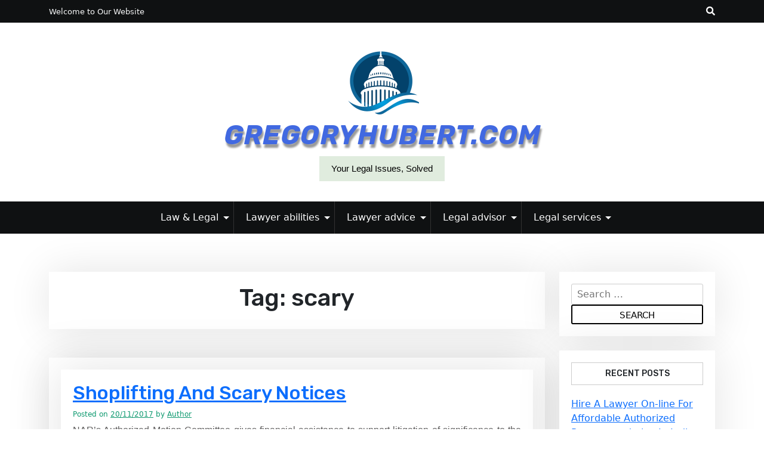

--- FILE ---
content_type: text/html; charset=UTF-8
request_url: https://www.gregoryhubert.com/tag/scary
body_size: 12173
content:
<!doctype html>
<html lang="en-US">

<head>
	<meta charset="UTF-8">
	<meta name="viewport" content="width=device-width, initial-scale=1">
	<link rel="profile" href="https://gmpg.org/xfn/11">

	<meta name='robots' content='index, follow, max-image-preview:large, max-snippet:-1, max-video-preview:-1' />

	<!-- This site is optimized with the Yoast SEO plugin v26.8 - https://yoast.com/product/yoast-seo-wordpress/ -->
	<title>scary Archives - gregoryhubert.com</title>
	<link rel="canonical" href="https://www.gregoryhubert.com/tag/scary" />
	<meta property="og:locale" content="en_US" />
	<meta property="og:type" content="article" />
	<meta property="og:title" content="scary Archives - gregoryhubert.com" />
	<meta property="og:url" content="https://www.gregoryhubert.com/tag/scary" />
	<meta property="og:site_name" content="gregoryhubert.com" />
	<meta name="twitter:card" content="summary_large_image" />
	<script type="application/ld+json" class="yoast-schema-graph">{"@context":"https://schema.org","@graph":[{"@type":"CollectionPage","@id":"https://www.gregoryhubert.com/tag/scary","url":"https://www.gregoryhubert.com/tag/scary","name":"scary Archives - gregoryhubert.com","isPartOf":{"@id":"https://www.gregoryhubert.com/#website"},"breadcrumb":{"@id":"https://www.gregoryhubert.com/tag/scary#breadcrumb"},"inLanguage":"en-US"},{"@type":"BreadcrumbList","@id":"https://www.gregoryhubert.com/tag/scary#breadcrumb","itemListElement":[{"@type":"ListItem","position":1,"name":"Home","item":"https://www.gregoryhubert.com/"},{"@type":"ListItem","position":2,"name":"scary"}]},{"@type":"WebSite","@id":"https://www.gregoryhubert.com/#website","url":"https://www.gregoryhubert.com/","name":"gregoryhubert.com","description":"Your Legal Issues, Solved","publisher":{"@id":"https://www.gregoryhubert.com/#/schema/person/7c51777c9a9e34da446dcc33a7ea2e8b"},"potentialAction":[{"@type":"SearchAction","target":{"@type":"EntryPoint","urlTemplate":"https://www.gregoryhubert.com/?s={search_term_string}"},"query-input":{"@type":"PropertyValueSpecification","valueRequired":true,"valueName":"search_term_string"}}],"inLanguage":"en-US"},{"@type":["Person","Organization"],"@id":"https://www.gregoryhubert.com/#/schema/person/7c51777c9a9e34da446dcc33a7ea2e8b","name":"Author","image":{"@type":"ImageObject","inLanguage":"en-US","@id":"https://www.gregoryhubert.com/#/schema/person/image/","url":"https://www.gregoryhubert.com/wp-content/uploads/2022/03/91.png","contentUrl":"https://www.gregoryhubert.com/wp-content/uploads/2022/03/91.png","width":124,"height":106,"caption":"Author"},"logo":{"@id":"https://www.gregoryhubert.com/#/schema/person/image/"}}]}</script>
	<!-- / Yoast SEO plugin. -->


<link rel='dns-prefetch' href='//fonts.googleapis.com' />
<link rel="alternate" type="application/rss+xml" title="gregoryhubert.com &raquo; Feed" href="https://www.gregoryhubert.com/feed" />
<link rel="alternate" type="application/rss+xml" title="gregoryhubert.com &raquo; scary Tag Feed" href="https://www.gregoryhubert.com/tag/scary/feed" />
<style id='wp-img-auto-sizes-contain-inline-css'>
img:is([sizes=auto i],[sizes^="auto," i]){contain-intrinsic-size:3000px 1500px}
/*# sourceURL=wp-img-auto-sizes-contain-inline-css */
</style>
<style id='wp-emoji-styles-inline-css'>

	img.wp-smiley, img.emoji {
		display: inline !important;
		border: none !important;
		box-shadow: none !important;
		height: 1em !important;
		width: 1em !important;
		margin: 0 0.07em !important;
		vertical-align: -0.1em !important;
		background: none !important;
		padding: 0 !important;
	}
/*# sourceURL=wp-emoji-styles-inline-css */
</style>
<style id='wp-block-library-inline-css'>
:root{--wp-block-synced-color:#7a00df;--wp-block-synced-color--rgb:122,0,223;--wp-bound-block-color:var(--wp-block-synced-color);--wp-editor-canvas-background:#ddd;--wp-admin-theme-color:#007cba;--wp-admin-theme-color--rgb:0,124,186;--wp-admin-theme-color-darker-10:#006ba1;--wp-admin-theme-color-darker-10--rgb:0,107,160.5;--wp-admin-theme-color-darker-20:#005a87;--wp-admin-theme-color-darker-20--rgb:0,90,135;--wp-admin-border-width-focus:2px}@media (min-resolution:192dpi){:root{--wp-admin-border-width-focus:1.5px}}.wp-element-button{cursor:pointer}:root .has-very-light-gray-background-color{background-color:#eee}:root .has-very-dark-gray-background-color{background-color:#313131}:root .has-very-light-gray-color{color:#eee}:root .has-very-dark-gray-color{color:#313131}:root .has-vivid-green-cyan-to-vivid-cyan-blue-gradient-background{background:linear-gradient(135deg,#00d084,#0693e3)}:root .has-purple-crush-gradient-background{background:linear-gradient(135deg,#34e2e4,#4721fb 50%,#ab1dfe)}:root .has-hazy-dawn-gradient-background{background:linear-gradient(135deg,#faaca8,#dad0ec)}:root .has-subdued-olive-gradient-background{background:linear-gradient(135deg,#fafae1,#67a671)}:root .has-atomic-cream-gradient-background{background:linear-gradient(135deg,#fdd79a,#004a59)}:root .has-nightshade-gradient-background{background:linear-gradient(135deg,#330968,#31cdcf)}:root .has-midnight-gradient-background{background:linear-gradient(135deg,#020381,#2874fc)}:root{--wp--preset--font-size--normal:16px;--wp--preset--font-size--huge:42px}.has-regular-font-size{font-size:1em}.has-larger-font-size{font-size:2.625em}.has-normal-font-size{font-size:var(--wp--preset--font-size--normal)}.has-huge-font-size{font-size:var(--wp--preset--font-size--huge)}.has-text-align-center{text-align:center}.has-text-align-left{text-align:left}.has-text-align-right{text-align:right}.has-fit-text{white-space:nowrap!important}#end-resizable-editor-section{display:none}.aligncenter{clear:both}.items-justified-left{justify-content:flex-start}.items-justified-center{justify-content:center}.items-justified-right{justify-content:flex-end}.items-justified-space-between{justify-content:space-between}.screen-reader-text{border:0;clip-path:inset(50%);height:1px;margin:-1px;overflow:hidden;padding:0;position:absolute;width:1px;word-wrap:normal!important}.screen-reader-text:focus{background-color:#ddd;clip-path:none;color:#444;display:block;font-size:1em;height:auto;left:5px;line-height:normal;padding:15px 23px 14px;text-decoration:none;top:5px;width:auto;z-index:100000}html :where(.has-border-color){border-style:solid}html :where([style*=border-top-color]){border-top-style:solid}html :where([style*=border-right-color]){border-right-style:solid}html :where([style*=border-bottom-color]){border-bottom-style:solid}html :where([style*=border-left-color]){border-left-style:solid}html :where([style*=border-width]){border-style:solid}html :where([style*=border-top-width]){border-top-style:solid}html :where([style*=border-right-width]){border-right-style:solid}html :where([style*=border-bottom-width]){border-bottom-style:solid}html :where([style*=border-left-width]){border-left-style:solid}html :where(img[class*=wp-image-]){height:auto;max-width:100%}:where(figure){margin:0 0 1em}html :where(.is-position-sticky){--wp-admin--admin-bar--position-offset:var(--wp-admin--admin-bar--height,0px)}@media screen and (max-width:600px){html :where(.is-position-sticky){--wp-admin--admin-bar--position-offset:0px}}

/*# sourceURL=wp-block-library-inline-css */
</style><style id='wp-block-tag-cloud-inline-css'>
.wp-block-tag-cloud{box-sizing:border-box}.wp-block-tag-cloud.aligncenter{justify-content:center;text-align:center}.wp-block-tag-cloud a{display:inline-block;margin-right:5px}.wp-block-tag-cloud span{display:inline-block;margin-left:5px;text-decoration:none}:root :where(.wp-block-tag-cloud.is-style-outline){display:flex;flex-wrap:wrap;gap:1ch}:root :where(.wp-block-tag-cloud.is-style-outline a){border:1px solid;font-size:unset!important;margin-right:0;padding:1ch 2ch;text-decoration:none!important}
/*# sourceURL=https://www.gregoryhubert.com/wp-includes/blocks/tag-cloud/style.min.css */
</style>
<style id='global-styles-inline-css'>
:root{--wp--preset--aspect-ratio--square: 1;--wp--preset--aspect-ratio--4-3: 4/3;--wp--preset--aspect-ratio--3-4: 3/4;--wp--preset--aspect-ratio--3-2: 3/2;--wp--preset--aspect-ratio--2-3: 2/3;--wp--preset--aspect-ratio--16-9: 16/9;--wp--preset--aspect-ratio--9-16: 9/16;--wp--preset--color--black: #000000;--wp--preset--color--cyan-bluish-gray: #abb8c3;--wp--preset--color--white: #ffffff;--wp--preset--color--pale-pink: #f78da7;--wp--preset--color--vivid-red: #cf2e2e;--wp--preset--color--luminous-vivid-orange: #ff6900;--wp--preset--color--luminous-vivid-amber: #fcb900;--wp--preset--color--light-green-cyan: #7bdcb5;--wp--preset--color--vivid-green-cyan: #00d084;--wp--preset--color--pale-cyan-blue: #8ed1fc;--wp--preset--color--vivid-cyan-blue: #0693e3;--wp--preset--color--vivid-purple: #9b51e0;--wp--preset--gradient--vivid-cyan-blue-to-vivid-purple: linear-gradient(135deg,rgb(6,147,227) 0%,rgb(155,81,224) 100%);--wp--preset--gradient--light-green-cyan-to-vivid-green-cyan: linear-gradient(135deg,rgb(122,220,180) 0%,rgb(0,208,130) 100%);--wp--preset--gradient--luminous-vivid-amber-to-luminous-vivid-orange: linear-gradient(135deg,rgb(252,185,0) 0%,rgb(255,105,0) 100%);--wp--preset--gradient--luminous-vivid-orange-to-vivid-red: linear-gradient(135deg,rgb(255,105,0) 0%,rgb(207,46,46) 100%);--wp--preset--gradient--very-light-gray-to-cyan-bluish-gray: linear-gradient(135deg,rgb(238,238,238) 0%,rgb(169,184,195) 100%);--wp--preset--gradient--cool-to-warm-spectrum: linear-gradient(135deg,rgb(74,234,220) 0%,rgb(151,120,209) 20%,rgb(207,42,186) 40%,rgb(238,44,130) 60%,rgb(251,105,98) 80%,rgb(254,248,76) 100%);--wp--preset--gradient--blush-light-purple: linear-gradient(135deg,rgb(255,206,236) 0%,rgb(152,150,240) 100%);--wp--preset--gradient--blush-bordeaux: linear-gradient(135deg,rgb(254,205,165) 0%,rgb(254,45,45) 50%,rgb(107,0,62) 100%);--wp--preset--gradient--luminous-dusk: linear-gradient(135deg,rgb(255,203,112) 0%,rgb(199,81,192) 50%,rgb(65,88,208) 100%);--wp--preset--gradient--pale-ocean: linear-gradient(135deg,rgb(255,245,203) 0%,rgb(182,227,212) 50%,rgb(51,167,181) 100%);--wp--preset--gradient--electric-grass: linear-gradient(135deg,rgb(202,248,128) 0%,rgb(113,206,126) 100%);--wp--preset--gradient--midnight: linear-gradient(135deg,rgb(2,3,129) 0%,rgb(40,116,252) 100%);--wp--preset--font-size--small: 13px;--wp--preset--font-size--medium: 20px;--wp--preset--font-size--large: 36px;--wp--preset--font-size--x-large: 42px;--wp--preset--spacing--20: 0.44rem;--wp--preset--spacing--30: 0.67rem;--wp--preset--spacing--40: 1rem;--wp--preset--spacing--50: 1.5rem;--wp--preset--spacing--60: 2.25rem;--wp--preset--spacing--70: 3.38rem;--wp--preset--spacing--80: 5.06rem;--wp--preset--shadow--natural: 6px 6px 9px rgba(0, 0, 0, 0.2);--wp--preset--shadow--deep: 12px 12px 50px rgba(0, 0, 0, 0.4);--wp--preset--shadow--sharp: 6px 6px 0px rgba(0, 0, 0, 0.2);--wp--preset--shadow--outlined: 6px 6px 0px -3px rgb(255, 255, 255), 6px 6px rgb(0, 0, 0);--wp--preset--shadow--crisp: 6px 6px 0px rgb(0, 0, 0);}:where(.is-layout-flex){gap: 0.5em;}:where(.is-layout-grid){gap: 0.5em;}body .is-layout-flex{display: flex;}.is-layout-flex{flex-wrap: wrap;align-items: center;}.is-layout-flex > :is(*, div){margin: 0;}body .is-layout-grid{display: grid;}.is-layout-grid > :is(*, div){margin: 0;}:where(.wp-block-columns.is-layout-flex){gap: 2em;}:where(.wp-block-columns.is-layout-grid){gap: 2em;}:where(.wp-block-post-template.is-layout-flex){gap: 1.25em;}:where(.wp-block-post-template.is-layout-grid){gap: 1.25em;}.has-black-color{color: var(--wp--preset--color--black) !important;}.has-cyan-bluish-gray-color{color: var(--wp--preset--color--cyan-bluish-gray) !important;}.has-white-color{color: var(--wp--preset--color--white) !important;}.has-pale-pink-color{color: var(--wp--preset--color--pale-pink) !important;}.has-vivid-red-color{color: var(--wp--preset--color--vivid-red) !important;}.has-luminous-vivid-orange-color{color: var(--wp--preset--color--luminous-vivid-orange) !important;}.has-luminous-vivid-amber-color{color: var(--wp--preset--color--luminous-vivid-amber) !important;}.has-light-green-cyan-color{color: var(--wp--preset--color--light-green-cyan) !important;}.has-vivid-green-cyan-color{color: var(--wp--preset--color--vivid-green-cyan) !important;}.has-pale-cyan-blue-color{color: var(--wp--preset--color--pale-cyan-blue) !important;}.has-vivid-cyan-blue-color{color: var(--wp--preset--color--vivid-cyan-blue) !important;}.has-vivid-purple-color{color: var(--wp--preset--color--vivid-purple) !important;}.has-black-background-color{background-color: var(--wp--preset--color--black) !important;}.has-cyan-bluish-gray-background-color{background-color: var(--wp--preset--color--cyan-bluish-gray) !important;}.has-white-background-color{background-color: var(--wp--preset--color--white) !important;}.has-pale-pink-background-color{background-color: var(--wp--preset--color--pale-pink) !important;}.has-vivid-red-background-color{background-color: var(--wp--preset--color--vivid-red) !important;}.has-luminous-vivid-orange-background-color{background-color: var(--wp--preset--color--luminous-vivid-orange) !important;}.has-luminous-vivid-amber-background-color{background-color: var(--wp--preset--color--luminous-vivid-amber) !important;}.has-light-green-cyan-background-color{background-color: var(--wp--preset--color--light-green-cyan) !important;}.has-vivid-green-cyan-background-color{background-color: var(--wp--preset--color--vivid-green-cyan) !important;}.has-pale-cyan-blue-background-color{background-color: var(--wp--preset--color--pale-cyan-blue) !important;}.has-vivid-cyan-blue-background-color{background-color: var(--wp--preset--color--vivid-cyan-blue) !important;}.has-vivid-purple-background-color{background-color: var(--wp--preset--color--vivid-purple) !important;}.has-black-border-color{border-color: var(--wp--preset--color--black) !important;}.has-cyan-bluish-gray-border-color{border-color: var(--wp--preset--color--cyan-bluish-gray) !important;}.has-white-border-color{border-color: var(--wp--preset--color--white) !important;}.has-pale-pink-border-color{border-color: var(--wp--preset--color--pale-pink) !important;}.has-vivid-red-border-color{border-color: var(--wp--preset--color--vivid-red) !important;}.has-luminous-vivid-orange-border-color{border-color: var(--wp--preset--color--luminous-vivid-orange) !important;}.has-luminous-vivid-amber-border-color{border-color: var(--wp--preset--color--luminous-vivid-amber) !important;}.has-light-green-cyan-border-color{border-color: var(--wp--preset--color--light-green-cyan) !important;}.has-vivid-green-cyan-border-color{border-color: var(--wp--preset--color--vivid-green-cyan) !important;}.has-pale-cyan-blue-border-color{border-color: var(--wp--preset--color--pale-cyan-blue) !important;}.has-vivid-cyan-blue-border-color{border-color: var(--wp--preset--color--vivid-cyan-blue) !important;}.has-vivid-purple-border-color{border-color: var(--wp--preset--color--vivid-purple) !important;}.has-vivid-cyan-blue-to-vivid-purple-gradient-background{background: var(--wp--preset--gradient--vivid-cyan-blue-to-vivid-purple) !important;}.has-light-green-cyan-to-vivid-green-cyan-gradient-background{background: var(--wp--preset--gradient--light-green-cyan-to-vivid-green-cyan) !important;}.has-luminous-vivid-amber-to-luminous-vivid-orange-gradient-background{background: var(--wp--preset--gradient--luminous-vivid-amber-to-luminous-vivid-orange) !important;}.has-luminous-vivid-orange-to-vivid-red-gradient-background{background: var(--wp--preset--gradient--luminous-vivid-orange-to-vivid-red) !important;}.has-very-light-gray-to-cyan-bluish-gray-gradient-background{background: var(--wp--preset--gradient--very-light-gray-to-cyan-bluish-gray) !important;}.has-cool-to-warm-spectrum-gradient-background{background: var(--wp--preset--gradient--cool-to-warm-spectrum) !important;}.has-blush-light-purple-gradient-background{background: var(--wp--preset--gradient--blush-light-purple) !important;}.has-blush-bordeaux-gradient-background{background: var(--wp--preset--gradient--blush-bordeaux) !important;}.has-luminous-dusk-gradient-background{background: var(--wp--preset--gradient--luminous-dusk) !important;}.has-pale-ocean-gradient-background{background: var(--wp--preset--gradient--pale-ocean) !important;}.has-electric-grass-gradient-background{background: var(--wp--preset--gradient--electric-grass) !important;}.has-midnight-gradient-background{background: var(--wp--preset--gradient--midnight) !important;}.has-small-font-size{font-size: var(--wp--preset--font-size--small) !important;}.has-medium-font-size{font-size: var(--wp--preset--font-size--medium) !important;}.has-large-font-size{font-size: var(--wp--preset--font-size--large) !important;}.has-x-large-font-size{font-size: var(--wp--preset--font-size--x-large) !important;}
/*# sourceURL=global-styles-inline-css */
</style>

<style id='classic-theme-styles-inline-css'>
/*! This file is auto-generated */
.wp-block-button__link{color:#fff;background-color:#32373c;border-radius:9999px;box-shadow:none;text-decoration:none;padding:calc(.667em + 2px) calc(1.333em + 2px);font-size:1.125em}.wp-block-file__button{background:#32373c;color:#fff;text-decoration:none}
/*# sourceURL=/wp-includes/css/classic-themes.min.css */
</style>
<link rel='stylesheet' id='beshop-gb-block-css' href='https://www.gregoryhubert.com/wp-content/themes/beshop/assets/css/admin-block.css?ver=1.0' media='all' />
<link rel='stylesheet' id='beshop-free-google-font-css' href='https://fonts.googleapis.com/css?family=Oxygen%3A400%2C500%2C700%7CRubik%3A400%2C500%2C500i%2C700%2C700i&#038;subset=latin%2Clatin-ext' media='all' />
<link rel='stylesheet' id='beshop-main-css' href='https://www.gregoryhubert.com/wp-content/themes/beshop/assets/css/beshop-main.css?ver=1.1.0' media='all' />
<style id='beshop-main-inline-css'>
h1.site-title a,p.site-description{color:#000000;}.site-branding, .beshop-header-img img{height:300px !important;}h1.site-title a{font-size:45px;}p.site-description{font-size:15px;}.main-navigation ul{justify-content:center;}
/*# sourceURL=beshop-main-inline-css */
</style>
<link rel='stylesheet' id='beshop-google-font-css' href='https://fonts.googleapis.com/css?family=Montserrat%3A300%2C400%2C500%2C600%2C700%2C800%7CNoto+Serif%3A300%2C400%2C500%2C600%2C700%2C800&#038;subset=latin%2Clatin-ext' media='all' />
<link rel='stylesheet' id='beshop-default-css' href='https://www.gregoryhubert.com/wp-content/themes/beshop/assets/css/default.css?ver=1.1.0' media='all' />
<link rel='stylesheet' id='beshop-free-parent-style-css' href='https://www.gregoryhubert.com/wp-content/themes/beshop/style.css?ver=aff4781eb27167af45da5b70f70f4623' media='all' />
<link rel='stylesheet' id='beshop-free-main-css' href='https://www.gregoryhubert.com/wp-content/themes/beshop-free/assets/css/main.css?ver=1.0.2' media='all' />
<link rel='stylesheet' id='bootstrap-css' href='https://www.gregoryhubert.com/wp-content/themes/beshop/assets/css/bootstrap.min.css?ver=5.2.0' media='all' />
<link rel='stylesheet' id='font-awesome-five-all-css' href='https://www.gregoryhubert.com/wp-content/themes/beshop/assets/css/all.css?ver=5.14.0' media='all' />
<link rel='stylesheet' id='beshop-block-style-css' href='https://www.gregoryhubert.com/wp-content/themes/beshop/assets/css/block.css?ver=1.0' media='all' />
<link rel='stylesheet' id='beshop-style-css' href='https://www.gregoryhubert.com/wp-content/themes/beshop-free/style.css?ver=1.1.0' media='all' />
<link rel='stylesheet' id='wp-add-custom-css-css' href='https://www.gregoryhubert.com?display_custom_css=css&#038;ver=6.9' media='all' />
<script src="https://www.gregoryhubert.com/wp-includes/js/jquery/jquery.min.js?ver=3.7.1" id="jquery-core-js"></script>
<script src="https://www.gregoryhubert.com/wp-includes/js/jquery/jquery-migrate.min.js?ver=3.4.1" id="jquery-migrate-js"></script>
<link rel="https://api.w.org/" href="https://www.gregoryhubert.com/wp-json/" /><link rel="alternate" title="JSON" type="application/json" href="https://www.gregoryhubert.com/wp-json/wp/v2/tags/204" /><link rel="EditURI" type="application/rsd+xml" title="RSD" href="https://www.gregoryhubert.com/xmlrpc.php?rsd" />
<link rel="icon" href="https://www.gregoryhubert.com/wp-content/uploads/2020/07/icon-150x150.png" sizes="32x32" />
<link rel="icon" href="https://www.gregoryhubert.com/wp-content/uploads/2020/07/icon-230x230.png" sizes="192x192" />
<link rel="apple-touch-icon" href="https://www.gregoryhubert.com/wp-content/uploads/2020/07/icon-230x230.png" />
<meta name="msapplication-TileImage" content="https://www.gregoryhubert.com/wp-content/uploads/2020/07/icon-270x270.png" />
</head>

<body data-rsssl=1 class="archive tag tag-scary tag-204 wp-custom-logo wp-theme-beshop wp-child-theme-beshop-free hfeed">
		<div id="page" class="site">
		<a class="skip-link screen-reader-text" href="#primary">Skip to content</a>
				<header id="masthead" class="beshop-header site-header">
						
<div class="beshop-tophead bg-dark text-light pt-2 pb-2">
	<div class="container">
		<div class="row">
							<div class="col-lg-auto">
					<span class="bhtop-text pt-2">Welcome to Our Website</span>
				</div>
										<div class="col-lg-auto ms-auto">
					<div class="topmenu-serch bsearch-popup">
																									<div class="besearch-icon">
								<a href="#" id="besearch"><i class="fas fa-search"></i></a>
							</div>
											</div>
				</div>
			
		</div>
	</div>
</div>

	<div id="bspopup" class="off">
		<div id="bessearch" class="open">
			<button data-widget="remove" id="removeClass" class="close" type="button">×</button>
			<form role="search" method="get" class="search-form" action="https://www.gregoryhubert.com/">
				<label>
					<span class="screen-reader-text">Search for:</span>
					<input type="search" class="search-field" placeholder="Search &hellip;" value="" name="s" />
				</label>
				<input type="submit" class="search-submit" value="Search" />
			</form>			<small class="beshop-cradit">Beshop Theme By <a target="_blank" title="Beshop Theme" href="https://wpthemespace.com/product/beshop/">Wp Theme Space</a></small>
		</div>
	</div>
 
		<div class="site-branding has-himg text-center bshop-two-logobehimg-fixed">
			<div class="beshop-header-img">
				<img src="https://www.gregoryhubert.com/wp-content/uploads/2017/08/cropped-o-LAWYER-facebook.jpg" width="1500" height="429" alt="" srcset="https://www.gregoryhubert.com/wp-content/uploads/2017/08/cropped-o-LAWYER-facebook.jpg 1500w, https://www.gregoryhubert.com/wp-content/uploads/2017/08/cropped-o-LAWYER-facebook-300x86.jpg 300w, https://www.gregoryhubert.com/wp-content/uploads/2017/08/cropped-o-LAWYER-facebook-700x200.jpg 700w, https://www.gregoryhubert.com/wp-content/uploads/2017/08/cropped-o-LAWYER-facebook-768x220.jpg 768w" sizes="(max-width: 1500px) 100vw, 1500px" decoding="async" fetchpriority="high" />			</div>
					<div class="headerlogo-text text-center">
				<div class="container pb-5 pt-5">
					<a href="https://www.gregoryhubert.com/" class="custom-logo-link" rel="home"><img width="124" height="106" src="https://www.gregoryhubert.com/wp-content/uploads/2022/03/91.png" class="custom-logo" alt="gregoryhubert.com" decoding="async" /></a>									<h1 class="site-title"><a href="https://www.gregoryhubert.com/" rel="home">gregoryhubert.com</a></h1>
											<p class="site-description">Your Legal Issues, Solved</p>
						
					
				</div>
	</div>


			
		</div><!-- .site-branding -->	


<div class="beshop-main-nav bg-dark text-white menulogo-center">
	<div class="container">
		<div class="logo-hide">
						<div class="beshop-main-menu flex-grow-1">
				<nav id="site-navigation" class="main-navigation">
					<button class="menu-toggle" aria-controls="primary-menu" aria-expanded="false"><span class="mshow">Menu</span><span class="mhide">Close Menu</span></button>
					<div class="menu-secondary-menu-container"><ul id="primary-menu" class="beshop-main-menu-container"><li id="menu-item-79" class="menu-item menu-item-type-taxonomy menu-item-object-category menu-item-has-children menu-item-79"><a href="https://www.gregoryhubert.com/category/law-legal">Law &#038; Legal</a><button class="mini-toggle"></button>
<ul class="sub-menu">
	<li id="menu-item-80" class="menu-item menu-item-type-taxonomy menu-item-object-category menu-item-80"><a href="https://www.gregoryhubert.com/category/law-legal/law-abiding">law abiding</a></li>
	<li id="menu-item-81" class="menu-item menu-item-type-taxonomy menu-item-object-category menu-item-81"><a href="https://www.gregoryhubert.com/category/law-legal/law-abiding-citizen">law abiding citizen</a></li>
	<li id="menu-item-82" class="menu-item menu-item-type-taxonomy menu-item-object-category menu-item-82"><a href="https://www.gregoryhubert.com/category/law-legal/law-academy">law academy</a></li>
	<li id="menu-item-83" class="menu-item menu-item-type-taxonomy menu-item-object-category menu-item-83"><a href="https://www.gregoryhubert.com/category/law-legal/law-access">law access</a></li>
</ul>
</li>
<li id="menu-item-84" class="menu-item menu-item-type-taxonomy menu-item-object-category menu-item-has-children menu-item-84"><a href="https://www.gregoryhubert.com/category/lawyer-abilities">Lawyer abilities</a><button class="mini-toggle"></button>
<ul class="sub-menu">
	<li id="menu-item-85" class="menu-item menu-item-type-taxonomy menu-item-object-category menu-item-85"><a href="https://www.gregoryhubert.com/category/lawyer-abilities/law-advice">law advice</a></li>
	<li id="menu-item-86" class="menu-item menu-item-type-taxonomy menu-item-object-category menu-item-86"><a href="https://www.gregoryhubert.com/category/lawyer-abilities/law-affairs">law affairs</a></li>
	<li id="menu-item-87" class="menu-item menu-item-type-taxonomy menu-item-object-category menu-item-87"><a href="https://www.gregoryhubert.com/category/lawyer-abilities/law-affairs-psc">law affairs psc</a></li>
	<li id="menu-item-88" class="menu-item menu-item-type-taxonomy menu-item-object-category menu-item-88"><a href="https://www.gregoryhubert.com/category/lawyer-abilities/law-agency">law agency</a></li>
</ul>
</li>
<li id="menu-item-89" class="menu-item menu-item-type-taxonomy menu-item-object-category menu-item-has-children menu-item-89"><a href="https://www.gregoryhubert.com/category/lawyer-advice">Lawyer advice</a><button class="mini-toggle"></button>
<ul class="sub-menu">
	<li id="menu-item-90" class="menu-item menu-item-type-taxonomy menu-item-object-category menu-item-90"><a href="https://www.gregoryhubert.com/category/lawyer-advice/law-alliance">law alliance</a></li>
	<li id="menu-item-91" class="menu-item menu-item-type-taxonomy menu-item-object-category menu-item-91"><a href="https://www.gregoryhubert.com/category/lawyer-advice/law-alphabet">law alphabet</a></li>
	<li id="menu-item-92" class="menu-item menu-item-type-taxonomy menu-item-object-category menu-item-92"><a href="https://www.gregoryhubert.com/category/lawyer-advice/law-apprenticeship">law apprenticeship</a></li>
	<li id="menu-item-93" class="menu-item menu-item-type-taxonomy menu-item-object-category menu-item-93"><a href="https://www.gregoryhubert.com/category/lawyer-advice/law-articles">law articles</a></li>
</ul>
</li>
<li id="menu-item-94" class="menu-item menu-item-type-taxonomy menu-item-object-category menu-item-has-children menu-item-94"><a href="https://www.gregoryhubert.com/category/legal-advisor">Legal advisor</a><button class="mini-toggle"></button>
<ul class="sub-menu">
	<li id="menu-item-95" class="menu-item menu-item-type-taxonomy menu-item-object-category menu-item-95"><a href="https://www.gregoryhubert.com/category/legal-advisor/law-articles-cnn">law articles cnn</a></li>
	<li id="menu-item-96" class="menu-item menu-item-type-taxonomy menu-item-object-category menu-item-96"><a href="https://www.gregoryhubert.com/category/legal-advisor/legal-action">legal action</a></li>
	<li id="menu-item-97" class="menu-item menu-item-type-taxonomy menu-item-object-category menu-item-97"><a href="https://www.gregoryhubert.com/category/legal-advisor/legal-advocacy">legal advocacy</a></li>
	<li id="menu-item-98" class="menu-item menu-item-type-taxonomy menu-item-object-category menu-item-98"><a href="https://www.gregoryhubert.com/category/legal-advisor/legal-affiliate">legal affiliate</a></li>
</ul>
</li>
<li id="menu-item-99" class="menu-item menu-item-type-taxonomy menu-item-object-category menu-item-has-children menu-item-99"><a href="https://www.gregoryhubert.com/category/legal-services">Legal services</a><button class="mini-toggle"></button>
<ul class="sub-menu">
	<li id="menu-item-100" class="menu-item menu-item-type-taxonomy menu-item-object-category menu-item-100"><a href="https://www.gregoryhubert.com/category/legal-services/acuity-legal">acuity legal</a></li>
	<li id="menu-item-101" class="menu-item menu-item-type-taxonomy menu-item-object-category menu-item-101"><a href="https://www.gregoryhubert.com/category/legal-services/legal-analysis">legal analysis</a></li>
	<li id="menu-item-102" class="menu-item menu-item-type-taxonomy menu-item-object-category menu-item-102"><a href="https://www.gregoryhubert.com/category/legal-services/legal-analyst">legal analyst</a></li>
	<li id="menu-item-103" class="menu-item menu-item-type-taxonomy menu-item-object-category menu-item-103"><a href="https://www.gregoryhubert.com/category/legal-services/legal-services-legal-services">legal services</a></li>
</ul>
</li>
</ul></div>				</nav><!-- #site-navigation -->
			</div>
					</div>
			</div>
</div>

		</header><!-- #masthead --><div class="container mt-5 mb-5 pt-3 pb-3">
	<div class="row">
				<div class="col-lg-9">
			<main id="primary" class="site-main">

				
					<header class="page-header archive-header text-center mb-5">
						<h1 class="page-title">Tag: <span>scary</span></h1>					</header><!-- .page-header -->

					
<article id="post-175" class="post-175 post type-post status-publish format-standard hentry category-legal-action tag-notices tag-scary tag-shoplifting">
			<div class="bshop-blog-list">
		<div class="bshop-simple-list no-img">
	
		<div class="beshop-blog-text">
			<div class="beshop-btext">
				<header class="entry-header">
					<h2 class="entry-title"><a href="https://www.gregoryhubert.com/shoplifting-and-scary-notices.html" rel="bookmark">Shoplifting And Scary Notices</a></h2>						<div class="entry-meta">
							<span class="posted-on">Posted on <a href="https://www.gregoryhubert.com/shoplifting-and-scary-notices.html" rel="bookmark"><time class="entry-date published" datetime="2017-11-20T10:59:39+07:00">20/11/2017</time><time class="updated" datetime="2018-09-15T10:31:33+07:00">15/09/2018</time></a></span><span class="byline"> by <span class="author vcard"><a class="url fn n" href="https://www.gregoryhubert.com/author/wandamount">Author</a></span></span>						</div><!-- .entry-meta -->
								</header><!-- .entry-header -->

				

				<div class="entry-content">
					<p>NAR&#8217;s Authorized Motion Committee gives financial assistance to support litigation of significance to the Affiliation, together with issues relevant to the apply of real estate, the operation of real property associations, ownership and use of real property, and private property rights. One of the best coping mechanism here is to undergo the steps above, and &#8211; once you&#8217;ve discovered a lawyer in whom you&#8217;ve gotten confidence, and finished what you may &#8211; leave the lawsuit to your lawyer. The water rights case had lasted for almost forty years.</p>
<p>In some instances, a lawsuit may &#8211; and will &#8211; be the actual focus of your advocacy work (see the instance about Morris Dees and the Southern Poverty Regulation Center). Some courts are so busy that you just might wait greater than a 12 months earlier than the case may even begin, and a trial, if the case obtained that far, may be a number of years off.<img decoding="async" class='aligncenter' style='display: block;margin-left:auto;margin-right:auto;' src="https://legalactionworkshoplaw.com/wp-content/uploads/2014/10/Child-Support.jpg" width="1031" alt="legal action"/><img decoding="async" class='aligncenter' style='display: block;margin-left:auto;margin-right:auto;' src="https://www.headlandpreservationgroup.org/wp-content/uploads/2015/04/images.jpeg" width="1030" alt="legal action"/></p>
<p>Duff &#038; Phelps had protested about an try to push the retailer into liquidation amid claims that it may get better more cash for collectors without a duplication of adviser fees. To gather damages from the opposite social gathering for knowingly exposing the first occasion to hurt.<img decoding="async" class='aligncenter' style='display: block;margin-left:auto;margin-right:auto;' src="https://www.schoolandoffice.com.au/images/full/9780731406623.jpg" width="1030" alt="legal action"/></p>
<p>She was taken right into a room and instructed it was the varsity&#8217;s coverage to not permit face veils on school premises. Writs of execution (which can be utilized to direct a sheriff to grab equipment or garnish money property held by the defendant). Fortunately it was &hellip;</p>				</div><!-- .entry-content -->
				
			</div>

		</div>
	</div>	
</div>
		
</article><!-- #post-175 -->

			</main><!-- #main -->
		</div>
			<div class="col-lg-3">
			
<aside id="secondary" class="widget-area">
	<section id="search-2" class="widget widget_search"><form role="search" method="get" class="search-form" action="https://www.gregoryhubert.com/">
				<label>
					<span class="screen-reader-text">Search for:</span>
					<input type="search" class="search-field" placeholder="Search &hellip;" value="" name="s" />
				</label>
				<input type="submit" class="search-submit" value="Search" />
			</form></section>
		<section id="recent-posts-2" class="widget widget_recent_entries">
		<h3 class="widget-title">Recent Posts</h3>
		<ul>
											<li>
					<a href="https://www.gregoryhubert.com/hire-a-lawyer-on-line-for-affordable-authorized-recommendation-in-india.html">Hire A Lawyer On-line For Affordable Authorized Recommendation In India</a>
									</li>
											<li>
					<a href="https://www.gregoryhubert.com/finest-authorized-software-program.html">Finest Authorized Software Program</a>
									</li>
											<li>
					<a href="https://www.gregoryhubert.com/lawyer-job-description-duties-and-jobs.html">Lawyer Job Description, Duties And Jobs</a>
									</li>
											<li>
					<a href="https://www.gregoryhubert.com/aaa-caliberations-hiring-legal-advisor-in-nigeria.html">Aaa Caliberations Hiring Legal Advisor In Nigeria</a>
									</li>
											<li>
					<a href="https://www.gregoryhubert.com/free-authorized-companies.html">Free Authorized Companies</a>
									</li>
					</ul>

		</section><section id="categories-2" class="widget widget_categories"><h3 class="widget-title">Categories</h3>
			<ul>
					<li class="cat-item cat-item-1953"><a href="https://www.gregoryhubert.com/category/accident-law">Accident Law</a>
</li>
	<li class="cat-item cat-item-83"><a href="https://www.gregoryhubert.com/category/legal-services/acuity-legal">acuity legal</a>
</li>
	<li class="cat-item cat-item-1738"><a href="https://www.gregoryhubert.com/category/law-legal/divorce">Divorce</a>
</li>
	<li class="cat-item cat-item-69"><a href="https://www.gregoryhubert.com/category/law-legal">Law &amp; Legal</a>
</li>
	<li class="cat-item cat-item-72"><a href="https://www.gregoryhubert.com/category/law-legal/law-abiding">law abiding</a>
</li>
	<li class="cat-item cat-item-73"><a href="https://www.gregoryhubert.com/category/law-legal/law-abiding-citizen">law abiding citizen</a>
</li>
	<li class="cat-item cat-item-70"><a href="https://www.gregoryhubert.com/category/law-legal/law-academy">law academy</a>
</li>
	<li class="cat-item cat-item-71"><a href="https://www.gregoryhubert.com/category/law-legal/law-access">law access</a>
</li>
	<li class="cat-item cat-item-63"><a href="https://www.gregoryhubert.com/category/lawyer-abilities/law-advice">law advice</a>
</li>
	<li class="cat-item cat-item-64"><a href="https://www.gregoryhubert.com/category/lawyer-abilities/law-affairs">law affairs</a>
</li>
	<li class="cat-item cat-item-65"><a href="https://www.gregoryhubert.com/category/lawyer-abilities/law-affairs-psc">law affairs psc</a>
</li>
	<li class="cat-item cat-item-66"><a href="https://www.gregoryhubert.com/category/lawyer-abilities/law-agency">law agency</a>
</li>
	<li class="cat-item cat-item-58"><a href="https://www.gregoryhubert.com/category/lawyer-advice/law-alliance">law alliance</a>
</li>
	<li class="cat-item cat-item-59"><a href="https://www.gregoryhubert.com/category/lawyer-advice/law-alphabet">law alphabet</a>
</li>
	<li class="cat-item cat-item-60"><a href="https://www.gregoryhubert.com/category/lawyer-advice/law-apprenticeship">law apprenticeship</a>
</li>
	<li class="cat-item cat-item-61"><a href="https://www.gregoryhubert.com/category/lawyer-advice/law-articles">law articles</a>
</li>
	<li class="cat-item cat-item-75"><a href="https://www.gregoryhubert.com/category/legal-advisor/law-articles-cnn">law articles cnn</a>
</li>
	<li class="cat-item cat-item-57"><a href="https://www.gregoryhubert.com/category/lawyer-advice">Lawyer advice</a>
</li>
	<li class="cat-item cat-item-76"><a href="https://www.gregoryhubert.com/category/legal-advisor/legal-action">legal action</a>
</li>
	<li class="cat-item cat-item-74"><a href="https://www.gregoryhubert.com/category/legal-advisor">Legal advisor</a>
</li>
	<li class="cat-item cat-item-77"><a href="https://www.gregoryhubert.com/category/legal-advisor/legal-advocacy">legal advocacy</a>
</li>
	<li class="cat-item cat-item-78"><a href="https://www.gregoryhubert.com/category/legal-advisor/legal-affiliate">legal affiliate</a>
</li>
	<li class="cat-item cat-item-80"><a href="https://www.gregoryhubert.com/category/legal-services/legal-analysis">legal analysis</a>
</li>
	<li class="cat-item cat-item-81"><a href="https://www.gregoryhubert.com/category/legal-services/legal-analyst">legal analyst</a>
</li>
	<li class="cat-item cat-item-79"><a href="https://www.gregoryhubert.com/category/legal-services">Legal services</a>
</li>
	<li class="cat-item cat-item-82"><a href="https://www.gregoryhubert.com/category/legal-services/legal-services-legal-services">legal services</a>
</li>
	<li class="cat-item cat-item-1737"><a href="https://www.gregoryhubert.com/category/legal-services/marriage">Marriage</a>
</li>
	<li class="cat-item cat-item-1"><a href="https://www.gregoryhubert.com/category/uncategorized">Uncategorized</a>
</li>
			</ul>

			</section><section id="block-5" class="widget widget_block"><h3 class="widget-title">Tags</h3><div class="wp-widget-group__inner-blocks"><p class="wp-block-tag-cloud"><a href="https://www.gregoryhubert.com/tag/abiding" class="tag-cloud-link tag-link-167 tag-link-position-1" style="font-size: 9.4189189189189pt;" aria-label="abiding (47 items)">abiding</a>
<a href="https://www.gregoryhubert.com/tag/about" class="tag-cloud-link tag-link-528 tag-link-position-2" style="font-size: 8pt;" aria-label="about (33 items)">about</a>
<a href="https://www.gregoryhubert.com/tag/advice" class="tag-cloud-link tag-link-106 tag-link-position-3" style="font-size: 15pt;" aria-label="advice (184 items)">advice</a>
<a href="https://www.gregoryhubert.com/tag/affairs" class="tag-cloud-link tag-link-171 tag-link-position-4" style="font-size: 10.743243243243pt;" aria-label="affairs (65 items)">affairs</a>
<a href="https://www.gregoryhubert.com/tag/attorneys" class="tag-cloud-link tag-link-111 tag-link-position-5" style="font-size: 11.405405405405pt;" aria-label="attorneys (77 items)">attorneys</a>
<a href="https://www.gregoryhubert.com/tag/authorized" class="tag-cloud-link tag-link-105 tag-link-position-6" style="font-size: 18.121621621622pt;" aria-label="authorized (394 items)">authorized</a>
<a href="https://www.gregoryhubert.com/tag/business" class="tag-cloud-link tag-link-450 tag-link-position-7" style="font-size: 9.0405405405405pt;" aria-label="business (43 items)">business</a>
<a href="https://www.gregoryhubert.com/tag/centre" class="tag-cloud-link tag-link-830 tag-link-position-8" style="font-size: 11.689189189189pt;" aria-label="centre (83 items)">centre</a>
<a href="https://www.gregoryhubert.com/tag/citizen" class="tag-cloud-link tag-link-168 tag-link-position-9" style="font-size: 8.7567567567568pt;" aria-label="citizen (40 items)">citizen</a>
<a href="https://www.gregoryhubert.com/tag/college" class="tag-cloud-link tag-link-98 tag-link-position-10" style="font-size: 10.459459459459pt;" aria-label="college (60 items)">college</a>
<a href="https://www.gregoryhubert.com/tag/common" class="tag-cloud-link tag-link-477 tag-link-position-11" style="font-size: 9.5135135135135pt;" aria-label="common (48 items)">common</a>
<a href="https://www.gregoryhubert.com/tag/companies" class="tag-cloud-link tag-link-157 tag-link-position-12" style="font-size: 9.7972972972973pt;" aria-label="companies (52 items)">companies</a>
<a href="https://www.gregoryhubert.com/tag/education" class="tag-cloud-link tag-link-1509 tag-link-position-13" style="font-size: 9.0405405405405pt;" aria-label="education (43 items)">education</a>
<a href="https://www.gregoryhubert.com/tag/elder" class="tag-cloud-link tag-link-312 tag-link-position-14" style="font-size: 8.0945945945946pt;" aria-label="elder (34 items)">elder</a>
<a href="https://www.gregoryhubert.com/tag/employment" class="tag-cloud-link tag-link-219 tag-link-position-15" style="font-size: 8.0945945945946pt;" aria-label="employment (34 items)">employment</a>
<a href="https://www.gregoryhubert.com/tag/english" class="tag-cloud-link tag-link-796 tag-link-position-16" style="font-size: 10.364864864865pt;" aria-label="english (59 items)">english</a>
<a href="https://www.gregoryhubert.com/tag/group" class="tag-cloud-link tag-link-321 tag-link-position-17" style="font-size: 8.0945945945946pt;" aria-label="group (34 items)">group</a>
<a href="https://www.gregoryhubert.com/tag/history" class="tag-cloud-link tag-link-1192 tag-link-position-18" style="font-size: 9.6081081081081pt;" aria-label="history (49 items)">history</a>
<a href="https://www.gregoryhubert.com/tag/information" class="tag-cloud-link tag-link-154 tag-link-position-19" style="font-size: 8.0945945945946pt;" aria-label="information (34 items)">information</a>
<a href="https://www.gregoryhubert.com/tag/institute" class="tag-cloud-link tag-link-385 tag-link-position-20" style="font-size: 9.1351351351351pt;" aria-label="institute (44 items)">institute</a>
<a href="https://www.gregoryhubert.com/tag/issues" class="tag-cloud-link tag-link-695 tag-link-position-21" style="font-size: 8.472972972973pt;" aria-label="issues (37 items)">issues</a>
<a href="https://www.gregoryhubert.com/tag/journal" class="tag-cloud-link tag-link-905 tag-link-position-22" style="font-size: 9.2297297297297pt;" aria-label="journal (45 items)">journal</a>
<a href="https://www.gregoryhubert.com/tag/jstor" class="tag-cloud-link tag-link-1500 tag-link-position-23" style="font-size: 8.0945945945946pt;" aria-label="jstor (34 items)">jstor</a>
<a href="https://www.gregoryhubert.com/tag/language" class="tag-cloud-link tag-link-951 tag-link-position-24" style="font-size: 8.3783783783784pt;" aria-label="language (36 items)">language</a>
<a href="https://www.gregoryhubert.com/tag/lawyer" class="tag-cloud-link tag-link-399 tag-link-position-25" style="font-size: 9.7972972972973pt;" aria-label="lawyer (52 items)">lawyer</a>
<a href="https://www.gregoryhubert.com/tag/legal" class="tag-cloud-link tag-link-86 tag-link-position-26" style="font-size: 22pt;" aria-label="legal (1,015 items)">legal</a>
<a href="https://www.gregoryhubert.com/tag/legislation" class="tag-cloud-link tag-link-166 tag-link-position-27" style="font-size: 17.837837837838pt;" aria-label="legislation (371 items)">legislation</a>
<a href="https://www.gregoryhubert.com/tag/parkes" class="tag-cloud-link tag-link-1708 tag-link-position-28" style="font-size: 8.2837837837838pt;" aria-label="parkes (35 items)">parkes</a>
<a href="https://www.gregoryhubert.com/tag/practice" class="tag-cloud-link tag-link-1160 tag-link-position-29" style="font-size: 8.472972972973pt;" aria-label="practice (37 items)">practice</a>
<a href="https://www.gregoryhubert.com/tag/pragmatic" class="tag-cloud-link tag-link-1709 tag-link-position-30" style="font-size: 8.2837837837838pt;" aria-label="pragmatic (35 items)">pragmatic</a>
<a href="https://www.gregoryhubert.com/tag/professor" class="tag-cloud-link tag-link-1156 tag-link-position-31" style="font-size: 8.5675675675676pt;" aria-label="professor (38 items)">professor</a>
<a href="https://www.gregoryhubert.com/tag/program" class="tag-cloud-link tag-link-100 tag-link-position-32" style="font-size: 11.5pt;" aria-label="program (78 items)">program</a>
<a href="https://www.gregoryhubert.com/tag/public" class="tag-cloud-link tag-link-494 tag-link-position-33" style="font-size: 11.310810810811pt;" aria-label="public (74 items)">public</a>
<a href="https://www.gregoryhubert.com/tag/questions" class="tag-cloud-link tag-link-470 tag-link-position-34" style="font-size: 8.5675675675676pt;" aria-label="questions (38 items)">questions</a>
<a href="https://www.gregoryhubert.com/tag/recommendation" class="tag-cloud-link tag-link-87 tag-link-position-35" style="font-size: 15.189189189189pt;" aria-label="recommendation (194 items)">recommendation</a>
<a href="https://www.gregoryhubert.com/tag/regulation" class="tag-cloud-link tag-link-97 tag-link-position-36" style="font-size: 17.743243243243pt;" aria-label="regulation (358 items)">regulation</a>
<a href="https://www.gregoryhubert.com/tag/samples" class="tag-cloud-link tag-link-1042 tag-link-position-37" style="font-size: 9.6081081081081pt;" aria-label="samples (49 items)">samples</a>
<a href="https://www.gregoryhubert.com/tag/school" class="tag-cloud-link tag-link-1057 tag-link-position-38" style="font-size: 8.6621621621622pt;" aria-label="school (39 items)">school</a>
<a href="https://www.gregoryhubert.com/tag/seymour" class="tag-cloud-link tag-link-1710 tag-link-position-39" style="font-size: 8.2837837837838pt;" aria-label="seymour (35 items)">seymour</a>
<a href="https://www.gregoryhubert.com/tag/solicitors" class="tag-cloud-link tag-link-920 tag-link-position-40" style="font-size: 10.648648648649pt;" aria-label="solicitors (63 items)">solicitors</a>
<a href="https://www.gregoryhubert.com/tag/state" class="tag-cloud-link tag-link-159 tag-link-position-41" style="font-size: 9.3243243243243pt;" aria-label="state (46 items)">state</a>
<a href="https://www.gregoryhubert.com/tag/students" class="tag-cloud-link tag-link-496 tag-link-position-42" style="font-size: 8.2837837837838pt;" aria-label="students (35 items)">students</a>
<a href="https://www.gregoryhubert.com/tag/studies" class="tag-cloud-link tag-link-570 tag-link-position-43" style="font-size: 13.297297297297pt;" aria-label="studies (121 items)">studies</a>
<a href="https://www.gregoryhubert.com/tag/system" class="tag-cloud-link tag-link-1450 tag-link-position-44" style="font-size: 8.6621621621622pt;" aria-label="system (39 items)">system</a>
<a href="https://www.gregoryhubert.com/tag/writing" class="tag-cloud-link tag-link-960 tag-link-position-45" style="font-size: 9.7972972972973pt;" aria-label="writing (51 items)">writing</a></p></div></section><section id="nav_menu-2" class="widget widget_nav_menu"><h3 class="widget-title">About Us</h3><div class="menu-about-us-container"><ul id="menu-about-us" class="menu"><li id="menu-item-23" class="menu-item menu-item-type-post_type menu-item-object-page menu-item-23"><a href="https://www.gregoryhubert.com/contact-us">Contact Us</a></li>
<li id="menu-item-22" class="menu-item menu-item-type-post_type menu-item-object-page menu-item-22"><a href="https://www.gregoryhubert.com/advertise-here">Advertise Here</a></li>
<li id="menu-item-21" class="menu-item menu-item-type-post_type menu-item-object-page menu-item-21"><a href="https://www.gregoryhubert.com/disclosure-policy">Disclosure Policy</a></li>
<li id="menu-item-20" class="menu-item menu-item-type-post_type menu-item-object-page menu-item-20"><a href="https://www.gregoryhubert.com/sitemap">Sitemap</a></li>
</ul></div></section><section id="magenet_widget-3" class="widget widget_magenet_widget"><aside class="widget magenet_widget_box"><div class="mads-block"></div></aside></section><section id="execphp-2" class="widget widget_execphp"><h3 class="widget-title">Partner Links</h3>			<div class="execphpwidget"></div>
		</section></aside><!-- #secondary -->		</div>
		</div> <!-- end row -->
</div> <!-- end container -->

<!-- wmm w -->
	<footer id="colophon" class="site-footer text-center">
		<div class="site-info finfo">
			<a href="https://wordpress.org/">
				Powered by WordPress			</a>
			
				Theme: beshop by <a href="https://wpthemespace.com/">wp theme space</a>.		</div><!-- .site-info -->
	</footer><!-- #colophon -->
</div><!-- #page -->
<script type="speculationrules">
{"prefetch":[{"source":"document","where":{"and":[{"href_matches":"/*"},{"not":{"href_matches":["/wp-*.php","/wp-admin/*","/wp-content/uploads/*","/wp-content/*","/wp-content/plugins/*","/wp-content/themes/beshop-free/*","/wp-content/themes/beshop/*","/*\\?(.+)"]}},{"not":{"selector_matches":"a[rel~=\"nofollow\"]"}},{"not":{"selector_matches":".no-prefetch, .no-prefetch a"}}]},"eagerness":"conservative"}]}
</script>
<script src="https://www.gregoryhubert.com/wp-includes/js/imagesloaded.min.js?ver=5.0.0" id="imagesloaded-js"></script>
<script src="https://www.gregoryhubert.com/wp-includes/js/masonry.min.js?ver=4.2.2" id="masonry-js"></script>
<script src="https://www.gregoryhubert.com/wp-content/themes/beshop-free/assets/js/main.js?ver=1.0.2" id="beshop-free-main-js-js"></script>
<script src="https://www.gregoryhubert.com/wp-content/themes/beshop/assets/js/bootstrap.bundle.js?ver=5.2.0" id="bootstrap-bundle-js"></script>
<script src="https://www.gregoryhubert.com/wp-content/themes/beshop/assets/js/navigation.js?ver=1.1.0" id="beshop-navigation-js"></script>
<script src="https://www.gregoryhubert.com/wp-content/themes/beshop/assets/js/scripts.js?ver=1.1.0" id="beshop-scripts-js"></script>
<script id="wp-emoji-settings" type="application/json">
{"baseUrl":"https://s.w.org/images/core/emoji/17.0.2/72x72/","ext":".png","svgUrl":"https://s.w.org/images/core/emoji/17.0.2/svg/","svgExt":".svg","source":{"concatemoji":"https://www.gregoryhubert.com/wp-includes/js/wp-emoji-release.min.js?ver=aff4781eb27167af45da5b70f70f4623"}}
</script>
<script type="module">
/*! This file is auto-generated */
const a=JSON.parse(document.getElementById("wp-emoji-settings").textContent),o=(window._wpemojiSettings=a,"wpEmojiSettingsSupports"),s=["flag","emoji"];function i(e){try{var t={supportTests:e,timestamp:(new Date).valueOf()};sessionStorage.setItem(o,JSON.stringify(t))}catch(e){}}function c(e,t,n){e.clearRect(0,0,e.canvas.width,e.canvas.height),e.fillText(t,0,0);t=new Uint32Array(e.getImageData(0,0,e.canvas.width,e.canvas.height).data);e.clearRect(0,0,e.canvas.width,e.canvas.height),e.fillText(n,0,0);const a=new Uint32Array(e.getImageData(0,0,e.canvas.width,e.canvas.height).data);return t.every((e,t)=>e===a[t])}function p(e,t){e.clearRect(0,0,e.canvas.width,e.canvas.height),e.fillText(t,0,0);var n=e.getImageData(16,16,1,1);for(let e=0;e<n.data.length;e++)if(0!==n.data[e])return!1;return!0}function u(e,t,n,a){switch(t){case"flag":return n(e,"\ud83c\udff3\ufe0f\u200d\u26a7\ufe0f","\ud83c\udff3\ufe0f\u200b\u26a7\ufe0f")?!1:!n(e,"\ud83c\udde8\ud83c\uddf6","\ud83c\udde8\u200b\ud83c\uddf6")&&!n(e,"\ud83c\udff4\udb40\udc67\udb40\udc62\udb40\udc65\udb40\udc6e\udb40\udc67\udb40\udc7f","\ud83c\udff4\u200b\udb40\udc67\u200b\udb40\udc62\u200b\udb40\udc65\u200b\udb40\udc6e\u200b\udb40\udc67\u200b\udb40\udc7f");case"emoji":return!a(e,"\ud83e\u1fac8")}return!1}function f(e,t,n,a){let r;const o=(r="undefined"!=typeof WorkerGlobalScope&&self instanceof WorkerGlobalScope?new OffscreenCanvas(300,150):document.createElement("canvas")).getContext("2d",{willReadFrequently:!0}),s=(o.textBaseline="top",o.font="600 32px Arial",{});return e.forEach(e=>{s[e]=t(o,e,n,a)}),s}function r(e){var t=document.createElement("script");t.src=e,t.defer=!0,document.head.appendChild(t)}a.supports={everything:!0,everythingExceptFlag:!0},new Promise(t=>{let n=function(){try{var e=JSON.parse(sessionStorage.getItem(o));if("object"==typeof e&&"number"==typeof e.timestamp&&(new Date).valueOf()<e.timestamp+604800&&"object"==typeof e.supportTests)return e.supportTests}catch(e){}return null}();if(!n){if("undefined"!=typeof Worker&&"undefined"!=typeof OffscreenCanvas&&"undefined"!=typeof URL&&URL.createObjectURL&&"undefined"!=typeof Blob)try{var e="postMessage("+f.toString()+"("+[JSON.stringify(s),u.toString(),c.toString(),p.toString()].join(",")+"));",a=new Blob([e],{type:"text/javascript"});const r=new Worker(URL.createObjectURL(a),{name:"wpTestEmojiSupports"});return void(r.onmessage=e=>{i(n=e.data),r.terminate(),t(n)})}catch(e){}i(n=f(s,u,c,p))}t(n)}).then(e=>{for(const n in e)a.supports[n]=e[n],a.supports.everything=a.supports.everything&&a.supports[n],"flag"!==n&&(a.supports.everythingExceptFlag=a.supports.everythingExceptFlag&&a.supports[n]);var t;a.supports.everythingExceptFlag=a.supports.everythingExceptFlag&&!a.supports.flag,a.supports.everything||((t=a.source||{}).concatemoji?r(t.concatemoji):t.wpemoji&&t.twemoji&&(r(t.twemoji),r(t.wpemoji)))});
//# sourceURL=https://www.gregoryhubert.com/wp-includes/js/wp-emoji-loader.min.js
</script>

<script defer src="https://static.cloudflareinsights.com/beacon.min.js/vcd15cbe7772f49c399c6a5babf22c1241717689176015" integrity="sha512-ZpsOmlRQV6y907TI0dKBHq9Md29nnaEIPlkf84rnaERnq6zvWvPUqr2ft8M1aS28oN72PdrCzSjY4U6VaAw1EQ==" data-cf-beacon='{"version":"2024.11.0","token":"dad2a3f130414c20bcbd05590b2d70d3","r":1,"server_timing":{"name":{"cfCacheStatus":true,"cfEdge":true,"cfExtPri":true,"cfL4":true,"cfOrigin":true,"cfSpeedBrain":true},"location_startswith":null}}' crossorigin="anonymous"></script>
</body>
</html>
<!-- Dynamic page generated in 0.408 seconds. -->
<!-- Cached page generated by WP-Super-Cache on 2026-01-28 02:15:59 -->

<!-- super cache -->